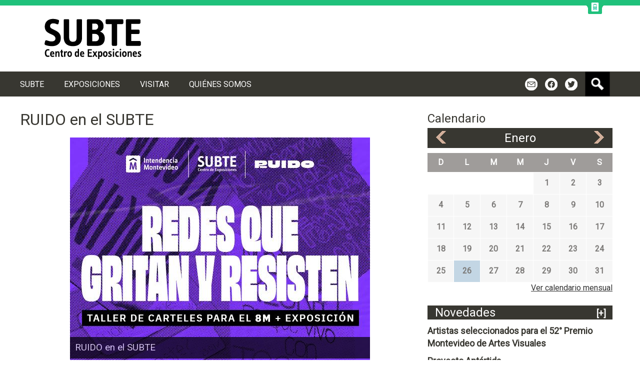

--- FILE ---
content_type: text/html; charset=utf-8
request_url: https://subte.montevideo.gub.uy/actividades/ruido-en-el-subte
body_size: 8549
content:
<!DOCTYPE html>
<!--[if IEMobile 7]><html class="iem7"  lang="es" dir="ltr"><![endif]-->
<!--[if lte IE 6]><html class="lt-ie9 lt-ie8 lt-ie7"  lang="es" dir="ltr"><![endif]-->
<!--[if (IE 7)&(!IEMobile)]><html class="lt-ie9 lt-ie8"  lang="es" dir="ltr"><![endif]-->
<!--[if IE 8]><html class="lt-ie9"  lang="es" dir="ltr"><![endif]-->
<!--[if (gte IE 9)|(gt IEMobile 7)]><!--><html  lang="es" dir="ltr" prefix="og: http://ogp.me/ns# article: http://ogp.me/ns/article# book: http://ogp.me/ns/book# profile: http://ogp.me/ns/profile# video: http://ogp.me/ns/video# product: http://ogp.me/ns/product# content: http://purl.org/rss/1.0/modules/content/ dc: http://purl.org/dc/terms/ foaf: http://xmlns.com/foaf/0.1/ rdfs: http://www.w3.org/2000/01/rdf-schema# sioc: http://rdfs.org/sioc/ns# sioct: http://rdfs.org/sioc/types# skos: http://www.w3.org/2004/02/skos/core# xsd: http://www.w3.org/2001/XMLSchema#"><!--<![endif]-->

<head>
  <meta charset="utf-8" />
<link rel="prev" href="/actividades/conversacion-con-adriana-bustos-y-liliana-angulo-cortes" />
<link rel="up" href="/actividades" />
<link rel="next" href="/actividades/seminario-poetica-de-la-tierra" />
<link rel="shortcut icon" href="https://subte.montevideo.gub.uy/sites/subte.montevideo.gub.uy/files/subte_16x16.jpg" type="image/jpeg" />
<meta name="description" content="Durante el mes de marzo y en colaboración con el colectivo *RUIDO, el SUBTE estará realizando tres talleres independientes y una exposición que reunirá carteles que formen parte de la marcha del 8M en Montevideo.“Queremos que cada cartel sea un grito que nadie pueda ignorar. Que represente el grito de cada una de nosotras que se unen en una marea cuando tejemos redes. Caminando, compartiendo, generando espacios. Con la convicción de que cada día este sistema nos encuentre menos solas.”" />
<meta name="generator" content="Drupal 7 (http://drupal.org)" />
<link rel="canonical" href="https://subte.montevideo.gub.uy/actividades/ruido-en-el-subte" />
<link rel="shortlink" href="https://subte.montevideo.gub.uy/node/1336" />
<meta property="og:site_name" content="Centro de Exposiciones Subte" />
<meta property="og:type" content="article" />
<meta property="og:url" content="https://subte.montevideo.gub.uy/actividades/ruido-en-el-subte" />
<meta property="og:title" content="RUIDO en el SUBTE" />
<meta property="og:description" content="Durante el mes de marzo y en colaboración con el colectivo *RUIDO, el SUBTE estará realizando tres talleres independientes y una exposición que reunirá carteles que formen parte de la marcha del 8M en Montevideo.“Queremos que cada cartel sea un grito que nadie pueda ignorar. Que represente el grito de cada una de nosotras que se unen en una marea cuando tejemos redes. Caminando, compartiendo, generando espacios. Con la convicción de que cada día este sistema nos encuentre menos solas.”" />
<meta property="og:updated_time" content="2022-03-02T14:14:04-03:00" />
<meta property="article:published_time" content="2022-03-02T11:03:01-03:00" />
<meta property="article:modified_time" content="2022-03-02T14:14:04-03:00" />
  <title>RUIDO en el SUBTE | Centro de Exposiciones Subte</title>

      <meta name="MobileOptimized" content="width">
    <meta name="HandheldFriendly" content="true">
    <meta name="viewport" content="width=device-width">
    <!--[if IEMobile]><meta http-equiv="cleartype" content="on"><![endif]-->

  <style>
@import url("https://subte.montevideo.gub.uy/modules/system/system.base.css?rwvks8");
</style>
<style>
@import url("https://subte.montevideo.gub.uy/sites/all/modules/contrib/simplenews/simplenews.css?rwvks8");
@import url("https://subte.montevideo.gub.uy/sites/all/modules/custom/apachesolr_im/theme/apachesolr_im.css?rwvks8");
@import url("https://subte.montevideo.gub.uy/modules/book/book.css?rwvks8");
@import url("https://subte.montevideo.gub.uy/sites/all/modules/contrib/calendar/css/calendar_multiday.css?rwvks8");
@import url("https://subte.montevideo.gub.uy/modules/comment/comment.css?rwvks8");
@import url("https://subte.montevideo.gub.uy/sites/all/modules/contrib/date/date_api/date.css?rwvks8");
@import url("https://subte.montevideo.gub.uy/sites/all/modules/contrib/date/date_popup/themes/datepicker.1.7.css?rwvks8");
@import url("https://subte.montevideo.gub.uy/sites/all/modules/contrib/date/date_repeat_field/date_repeat_field.css?rwvks8");
@import url("https://subte.montevideo.gub.uy/modules/field/theme/field.css?rwvks8");
@import url("https://subte.montevideo.gub.uy/modules/node/node.css?rwvks8");
@import url("https://subte.montevideo.gub.uy/modules/search/search.css?rwvks8");
@import url("https://subte.montevideo.gub.uy/sites/all/modules/custom/top_bar/css/top_bar.css?rwvks8");
@import url("https://subte.montevideo.gub.uy/modules/user/user.css?rwvks8");
@import url("https://subte.montevideo.gub.uy/sites/all/modules/contrib/views/css/views.css?rwvks8");
</style>
<style>
@import url("https://subte.montevideo.gub.uy/sites/all/modules/custom/apachesolr_autocomplete/apachesolr_autocomplete.css?rwvks8");
@import url("https://subte.montevideo.gub.uy/sites/all/modules/custom/apachesolr_autocomplete/jquery-autocomplete/jquery.autocomplete.css?rwvks8");
@import url("https://subte.montevideo.gub.uy/sites/all/modules/contrib/ctools/css/ctools.css?rwvks8");
@import url("https://subte.montevideo.gub.uy/sites/all/modules/contrib/panels/css/panels.css?rwvks8");
@import url("https://subte.montevideo.gub.uy/sites/all/modules/custom/cultura_skins/galleryformatter/flechagris/flechagris.css?rwvks8");
@import url("https://subte.montevideo.gub.uy/sites/all/modules/custom/galleryformatter/theme/galleryformatter.css?rwvks8");
@import url("https://subte.montevideo.gub.uy/sites/all/modules/contrib/date/date_views/css/date_views.css?rwvks8");
@import url("https://subte.montevideo.gub.uy/sites/all/modules/contrib/panels/plugins/layouts/twocol/twocol.css?rwvks8");
@import url("https://subte.montevideo.gub.uy/sites/all/modules/contrib/addtoany/addtoany.css?rwvks8");
</style>
<link type="text/css" rel="stylesheet" href="https://maxcdn.bootstrapcdn.com/bootstrap/3.3.7/css/bootstrap.min.css" media="all" />
<style>
@import url("https://subte.montevideo.gub.uy/sites/all/themes/custom/cultura/css/styles.css?rwvks8");
</style>
<style media="screen">#navigation{
        background: #383731;
      }
      a:hover,
      h2,
      h1.title,
      .skin-superpuesto .views-slideshow-controls-bottom .active{
        color:  #383731;
      }
      .boton-texto,
      .skin-superpuesto .views-slideshow-controls-bottom .active,
      .date-nav-wrapper,
      .calendar-calendar .has-events,
      #block-views-novedades-lateral-block h2{
        background: #383731;
      }
      .views-row a {
		color: #383731 !important;
      }
      </style>
  <script src="https://subte.montevideo.gub.uy/sites/all/modules/contrib/jquery_update/replace/jquery/1.8/jquery.min.js?v=1.8.3"></script>
<script src="https://subte.montevideo.gub.uy/misc/jquery-extend-3.4.0.js?v=1.8.3"></script>
<script src="https://subte.montevideo.gub.uy/misc/jquery-html-prefilter-3.5.0-backport.js?v=1.8.3"></script>
<script src="https://subte.montevideo.gub.uy/misc/jquery.once.js?v=1.2"></script>
<script src="https://subte.montevideo.gub.uy/misc/drupal.js?rwvks8"></script>
<script src="https://subte.montevideo.gub.uy/sites/all/modules/contrib/jquery_update/replace/ui/external/jquery.cookie.js?v=67fb34f6a866c40d0570"></script>
<script src="https://subte.montevideo.gub.uy/sites/all/modules/contrib/jquery_update/replace/misc/jquery.form.min.js?v=2.69"></script>
<script src="https://subte.montevideo.gub.uy/misc/ajax.js?v=7.87"></script>
<script src="https://subte.montevideo.gub.uy/sites/all/modules/contrib/jquery_update/js/jquery_update.js?v=0.0.1"></script>
<script src="https://subte.montevideo.gub.uy/sites/all/modules/custom/top_bar/js/top_bar.js?rwvks8"></script>
<script src="https://subte.montevideo.gub.uy/sites/subte.montevideo.gub.uy/files/languages/es_RhdM_DaxJEj4xa7u3IxqPDssvIwDtG0S9hBV5kafYGI.js?rwvks8"></script>
<script src="https://subte.montevideo.gub.uy/sites/all/modules/custom/apachesolr_autocomplete/apachesolr_autocomplete.js?rwvks8"></script>
<script src="https://subte.montevideo.gub.uy/sites/all/modules/custom/apachesolr_autocomplete/jquery-autocomplete/jquery.autocomplete.js?rwvks8"></script>
<script src="https://subte.montevideo.gub.uy/sites/all/modules/contrib/views/js/base.js?rwvks8"></script>
<script src="https://subte.montevideo.gub.uy/misc/progress.js?v=7.87"></script>
<script src="https://subte.montevideo.gub.uy/sites/all/modules/contrib/views/js/ajax_view.js?rwvks8"></script>
<script src="https://subte.montevideo.gub.uy/sites/all/modules/contrib/google_analytics/googleanalytics.js?rwvks8"></script>
<script src="https://www.googletagmanager.com/gtag/js?id=UA-35433441-3"></script>
<script>window.dataLayer = window.dataLayer || [];function gtag(){dataLayer.push(arguments)};gtag("js", new Date());gtag("set", "developer_id.dMDhkMT", true);gtag("config", "UA-35433441-3", {"groups":"default"});gtag("config", "G-RXPK6JNQFP", {"groups":"default"});</script>
<script>window.a2a_config=window.a2a_config||{};window.da2a={done:false,html_done:false,script_ready:false,script_load:function(){var a=document.createElement('script'),s=document.getElementsByTagName('script')[0];a.type='text/javascript';a.async=true;a.src='https://static.addtoany.com/menu/page.js';s.parentNode.insertBefore(a,s);da2a.script_load=function(){};},script_onready:function(){da2a.script_ready=true;if(da2a.html_done)da2a.init();},init:function(){for(var i=0,el,target,targets=da2a.targets,length=targets.length;i<length;i++){el=document.getElementById('da2a_'+(i+1));target=targets[i];a2a_config.linkname=target.title;a2a_config.linkurl=target.url;if(el){a2a.init('page',{target:el});el.id='';}da2a.done=true;}da2a.targets=[];}};(function ($){Drupal.behaviors.addToAny = {attach: function (context, settings) {if (context !== document && window.da2a) {if(da2a.script_ready)a2a.init_all();da2a.script_load();}}}})(jQuery);a2a_config.callbacks=a2a_config.callbacks||[];a2a_config.callbacks.push({ready:da2a.script_onready});a2a_config.overlays=a2a_config.overlays||[];a2a_config.templates=a2a_config.templates||{};var a2a_config = a2a_config || {};
a2a_config.src='https://static.addtoany.com/menu/page.js'
a2a_config.onclick = 1;
a2a_config.locale = "es-AR";
a2a_config.color_main = "EBEBEB";
a2a_config.color_border = "EBEBEB";
a2a_config.color_link_text = "333333";
a2a_config.color_link_text_hover = "333333";</script>
<script src="https://subte.montevideo.gub.uy/sites/all/themes/custom/cultura/js/script.js?rwvks8"></script>
<script>jQuery.extend(Drupal.settings, {"basePath":"\/","pathPrefix":"","setHasJsCookie":0,"ajaxPageState":{"theme":"cultura","theme_token":"N_feQjPrUipr3kvb1eEwQKvFbVmQJYJAMUd3594z38k","jquery_version":"1.8","js":{"0":1,"1":1,"sites\/all\/modules\/contrib\/jquery_update\/replace\/jquery\/1.8\/jquery.min.js":1,"misc\/jquery-extend-3.4.0.js":1,"misc\/jquery-html-prefilter-3.5.0-backport.js":1,"misc\/jquery.once.js":1,"misc\/drupal.js":1,"sites\/all\/modules\/contrib\/jquery_update\/replace\/ui\/external\/jquery.cookie.js":1,"sites\/all\/modules\/contrib\/jquery_update\/replace\/misc\/jquery.form.min.js":1,"misc\/ajax.js":1,"sites\/all\/modules\/contrib\/jquery_update\/js\/jquery_update.js":1,"sites\/all\/modules\/custom\/top_bar\/js\/top_bar.js":1,"public:\/\/languages\/es_RhdM_DaxJEj4xa7u3IxqPDssvIwDtG0S9hBV5kafYGI.js":1,"sites\/all\/modules\/custom\/apachesolr_autocomplete\/apachesolr_autocomplete.js":1,"sites\/all\/modules\/custom\/apachesolr_autocomplete\/jquery-autocomplete\/jquery.autocomplete.js":1,"sites\/all\/modules\/contrib\/views\/js\/base.js":1,"misc\/progress.js":1,"sites\/all\/modules\/contrib\/views\/js\/ajax_view.js":1,"sites\/all\/modules\/contrib\/google_analytics\/googleanalytics.js":1,"https:\/\/www.googletagmanager.com\/gtag\/js?id=UA-35433441-3":1,"2":1,"3":1,"sites\/all\/themes\/custom\/cultura\/js\/script.js":1},"css":{"modules\/system\/system.base.css":1,"modules\/system\/system.menus.css":1,"modules\/system\/system.messages.css":1,"modules\/system\/system.theme.css":1,"sites\/all\/modules\/contrib\/simplenews\/simplenews.css":1,"sites\/all\/modules\/custom\/apachesolr_im\/theme\/apachesolr_im.css":1,"modules\/book\/book.css":1,"sites\/all\/modules\/contrib\/calendar\/css\/calendar_multiday.css":1,"modules\/comment\/comment.css":1,"sites\/all\/modules\/contrib\/date\/date_api\/date.css":1,"sites\/all\/modules\/contrib\/date\/date_popup\/themes\/datepicker.1.7.css":1,"sites\/all\/modules\/contrib\/date\/date_repeat_field\/date_repeat_field.css":1,"modules\/field\/theme\/field.css":1,"modules\/node\/node.css":1,"modules\/search\/search.css":1,"sites\/all\/modules\/custom\/top_bar\/css\/top_bar.css":1,"modules\/user\/user.css":1,"sites\/all\/modules\/contrib\/views\/css\/views.css":1,"sites\/all\/modules\/custom\/apachesolr_autocomplete\/apachesolr_autocomplete.css":1,"sites\/all\/modules\/custom\/apachesolr_autocomplete\/jquery-autocomplete\/jquery.autocomplete.css":1,"sites\/all\/modules\/contrib\/ctools\/css\/ctools.css":1,"sites\/all\/modules\/contrib\/panels\/css\/panels.css":1,"sites\/all\/modules\/custom\/cultura_skins\/galleryformatter\/flechagris\/flechagris.css":1,"sites\/all\/modules\/custom\/galleryformatter\/theme\/galleryformatter.css":1,"sites\/all\/modules\/contrib\/date\/date_views\/css\/date_views.css":1,"sites\/all\/modules\/contrib\/panels\/plugins\/layouts\/twocol\/twocol.css":1,"sites\/all\/modules\/contrib\/addtoany\/addtoany.css":1,"https:\/\/maxcdn.bootstrapcdn.com\/bootstrap\/3.3.7\/css\/bootstrap.min.css":1,"sites\/all\/themes\/custom\/cultura\/system.menus.css":1,"sites\/all\/themes\/custom\/cultura\/system.messages.css":1,"sites\/all\/themes\/custom\/cultura\/system.theme.css":1,"sites\/all\/themes\/custom\/cultura\/bootstrap.css":1,"sites\/all\/themes\/custom\/cultura\/css\/styles.css":1,"0":1}},"apachesolr_autocomplete":{"path":"\/apachesolr_autocomplete"},"jcarousel":{"ajaxPath":"\/jcarousel\/ajax\/views"},"top_bar":{"imgLogoMontevideo":"https:\/\/subte.montevideo.gub.uy\/sites\/all\/modules\/custom\/top_bar\/images\/solapaIM_verde.png","clases":"margen-right-60 sin-margen-superior  top_bar_verde ","activa":1},"views":{"ajax_path":"\/views\/ajax","ajaxViews":{"views_dom_id:37e189cad483d8742cedca3aa8c6a58d":{"view_name":"calendario","view_display_id":"block_1","view_args":"2026-01","view_path":"node\/1336","view_base_path":"eventos\/mes","view_dom_id":"37e189cad483d8742cedca3aa8c6a58d","pager_element":0}}},"urlIsAjaxTrusted":{"\/views\/ajax":true,"\/actividades\/ruido-en-el-subte":true},"googleanalytics":{"account":["UA-35433441-3","G-RXPK6JNQFP"],"trackOutbound":1,"trackMailto":1,"trackDownload":1,"trackDownloadExtensions":"7z|aac|arc|arj|asf|asx|avi|bin|csv|doc(x|m)?|dot(x|m)?|exe|flv|gif|gz|gzip|hqx|jar|jpe?g|js|mp(2|3|4|e?g)|mov(ie)?|msi|msp|pdf|phps|png|ppt(x|m)?|pot(x|m)?|pps(x|m)?|ppam|sld(x|m)?|thmx|qtm?|ra(m|r)?|sea|sit|tar|tgz|torrent|txt|wav|wma|wmv|wpd|xls(x|m|b)?|xlt(x|m)|xlam|xml|z|zip"}});</script>
      <!--[if lt IE 9]>
    <script src="/sites/all/themes/contrib/zen/js/html5-respond.js"></script>
    <![endif]-->
  </head>
<body class="html not-front not-logged-in one-sidebar sidebar-second page-node page-node- page-node-1336 node-type-article section-actividades" >
  <div id="fb-root"></div>
        <p id="skip-link">
      <a href="#main-menu" class="element-invisible element-focusable">Jump to navigation</a>
    </p>
      
<div id="page">

  <header class="header" id="header" role="banner">

          <a href="/" title="Inicio" rel="home" class="header__logo" id="logo"><img src="https://subte.montevideo.gub.uy/sites/subte.montevideo.gub.uy/files/subte_92x292px.png" alt="Inicio" class="header__logo-image" /></a>
    
    
    
    
  </header>

  <div id="main">
          <div class="content-not-front">
        <div id="content" class="column col-md-8 col-sm-12" role="main">
      <nav class="breadcrumb" role="navigation"><h2 class="element-invisible">Se encuentra usted aquí</h2><ol><li><a href="/">Inicio</a> › </li><li><a href="/actividades">Actividades</a></li></ol></nav>      <a id="main-content"></a>
                    <h1 class="page__title title" id="page-title">RUIDO en el SUBTE </h1>
                                          


<div  about="/actividades/ruido-en-el-subte" typeof="sioc:Item foaf:Document" class="ds-1col node node-article view-mode-full  clearfix">

  
  <div class="galleryformatter galleryview galleryformatter-flechagris">
  <div class="gallery-slides" style="width: 600px; height: 450px;">
    <div class="gallery-frame">
      <ul>
              <li class="gallery-slide" id="slide-0-field_img_galeria-1336">
          <a href="https://subte.montevideo.gub.uy/sites/subte.montevideo.gub.uy/files/articulos/imagenes/banner_600x450.jpg" title="RUIDO en el SUBTE " class=""><img typeof="foaf:Image" src="https://subte.montevideo.gub.uy/sites/subte.montevideo.gub.uy/files/styles/galeria_normal/public/articulos/imagenes/banner_600x450.jpg?itok=aXsArkct" width="600" height="450" alt="" title="RUIDO en el SUBTE " /></a>                      <div class="panel-overlay">
              <div class="overlay-inner">
                                <h3>RUIDO en el SUBTE </h3>              </div>
            </div>
                  </li>
            </ul>
    </div>
  </div>
  </div>
<p class="texto-resaltado field field-name-field-resumen field-type-text-long field-label-hidden" >Taller de carteles para el 8M - Viernes 4, sábado 5 y martes 8 de marzo </p><div class="field field-name-body field-type-text-with-summary field-label-hidden"><div class="field-items"><div class="field-item even" property="content:encoded"><p>Durante el mes de marzo y en colaboración con el colectivo *RUIDO, el SUBTE estará realizando tres talleres independientes y una exposición que reunirá carteles que formen parte de la marcha del 8M en Montevideo.</p><p>“Queremos que cada cartel sea un grito que nadie pueda ignorar. Que represente el grito de cada una de nosotras que se unen en una marea cuando tejemos redes. Caminando, compartiendo, generando espacios. Con la convicción de que cada día este sistema nos encuentre menos solas.”</p><p>Los talleres se realizarán con el objetivo de crear instancias para colectivizar conocimientos y herramientas que potencien los mensajes que circularán en soportes gráficos el martes 8 de marzo.</p><p>Elegí la fecha que te quede mejor:</p><p>- Viernes 4 de marzo, 19 a 21h<br />- Sábado 5 de marzo, 16h a 18h<br />- Martes 8 de marzo, previo a la marcha, 15h a 17h</p><p>Luego del 8M se realizará una exposición de carteles con los generados en el taller y los que se recolecten al final de la marcha. El punto de recolección será comunicado a través de las redes sociales del colectivo RUIDO y del SUBTE.</p><p>Los talleres son sin costo y no requieren inscripción.</p><p>Invitamos a mujeres y disidencias a formar parte de los encuentros.</p><p>*RUIDO es un colectivo de mujeres diseñadoras con una perspectiva feminista que se propone crear espacios de problematización y reflexión mediante el uso del activismo gráfico como una de sus herramientas.</p><p> </p></div></div></div><div class="field field-name-boton-compartir field-type-ds field-label-hidden"><div class="field-items"><div class="field-item even"><span class="a2a_kit a2a_kit_size_32 a2a_target addtoany_list" id="da2a_1">
      
      <a class="a2a_dd addtoany_share_save" href="https://www.addtoany.com/share#url=https%3A%2F%2Fsubte.montevideo.gub.uy%2Factividades%2Fruido-en-el-subte&amp;title=RUIDO%20en%20el%20SUBTE%20"> Compartir</a>
      
    </span>
    <script type="text/javascript">
<!--//--><![CDATA[//><!--
if(window.da2a)da2a.script_load();
//--><!]]>
</script></div></div></div></div>

          </div>



    
          <aside class="sidebars col-md-4 col-sm-12">
          <section class="region region-sidebar-second column sidebar">
    <div id="block-views-calendario-block-1" class="block block-views first odd">

        <h2 class="block__title block-title">Calendario</h2>
    
  <div class="view view-calendario view-id-calendario view-display-id-block_1 view-dom-id-37e189cad483d8742cedca3aa8c6a58d">
            <div class="view-header">
      <div class="date-nav-wrapper clearfix">
  <div class="date-nav item-list">
    <div class="date-heading">
      <h3><a href="https://subte.montevideo.gub.uy/eventos/mes/2026-01" title="View full page month">Enero</a></h3>
    </div>
    <ul class="pager">
          <li class="date-prev">
        <a href="https://subte.montevideo.gub.uy/actividades/ruido-en-el-subte?mini=2025-12" title="Ir al mes anterior" rel="nofollow">&laquo;</a>      </li>
              <li class="date-next">
        <a href="https://subte.montevideo.gub.uy/actividades/ruido-en-el-subte?mini=2026-02" title="Ir al mes siguiente" rel="nofollow">&raquo;</a>      </li>
        </ul>
  </div>
</div>
    </div>
  
  
  
      <div class="view-content">
      <div class="calendar-calendar"><div class="month-view">
 
<table class="mini">
  <thead>
    <tr>
              <th class="days sun">
          D        </th>
              <th class="days mon">
          L        </th>
              <th class="days tue">
          M        </th>
              <th class="days wed">
          M        </th>
              <th class="days thu">
          J        </th>
              <th class="days fri">
          V        </th>
              <th class="days sat">
          S        </th>
          </tr>
  </thead>
  <tbody>
          <tr>
                  <td id="calendario-2025-12-28" class="sun mini empty">
            <div class="calendar-empty">&nbsp;</div>
          </td>
                  <td id="calendario-2025-12-29" class="mon mini empty">
            <div class="calendar-empty">&nbsp;</div>
          </td>
                  <td id="calendario-2025-12-30" class="tue mini empty">
            <div class="calendar-empty">&nbsp;</div>
          </td>
                  <td id="calendario-2025-12-31" class="wed mini empty">
            <div class="calendar-empty">&nbsp;</div>
          </td>
                  <td id="calendario-2026-01-01" class="thu mini past has-no-events">
            <div class="month mini-day-off"> 1 </div><div class="calendar-empty">&nbsp;</div>
          </td>
                  <td id="calendario-2026-01-02" class="fri mini past has-no-events">
            <div class="month mini-day-off"> 2 </div><div class="calendar-empty">&nbsp;</div>
          </td>
                  <td id="calendario-2026-01-03" class="sat mini past has-no-events">
            <div class="month mini-day-off"> 3 </div><div class="calendar-empty">&nbsp;</div>
          </td>
              </tr>
          <tr>
                  <td id="calendario-2026-01-04" class="sun mini past has-no-events">
            <div class="month mini-day-off"> 4 </div><div class="calendar-empty">&nbsp;</div>
          </td>
                  <td id="calendario-2026-01-05" class="mon mini past has-no-events">
            <div class="month mini-day-off"> 5 </div><div class="calendar-empty">&nbsp;</div>
          </td>
                  <td id="calendario-2026-01-06" class="tue mini past has-no-events">
            <div class="month mini-day-off"> 6 </div><div class="calendar-empty">&nbsp;</div>
          </td>
                  <td id="calendario-2026-01-07" class="wed mini past has-no-events">
            <div class="month mini-day-off"> 7 </div><div class="calendar-empty">&nbsp;</div>
          </td>
                  <td id="calendario-2026-01-08" class="thu mini past has-no-events">
            <div class="month mini-day-off"> 8 </div><div class="calendar-empty">&nbsp;</div>
          </td>
                  <td id="calendario-2026-01-09" class="fri mini past has-no-events">
            <div class="month mini-day-off"> 9 </div><div class="calendar-empty">&nbsp;</div>
          </td>
                  <td id="calendario-2026-01-10" class="sat mini past has-no-events">
            <div class="month mini-day-off"> 10 </div><div class="calendar-empty">&nbsp;</div>
          </td>
              </tr>
          <tr>
                  <td id="calendario-2026-01-11" class="sun mini past has-no-events">
            <div class="month mini-day-off"> 11 </div><div class="calendar-empty">&nbsp;</div>
          </td>
                  <td id="calendario-2026-01-12" class="mon mini past has-no-events">
            <div class="month mini-day-off"> 12 </div><div class="calendar-empty">&nbsp;</div>
          </td>
                  <td id="calendario-2026-01-13" class="tue mini past has-no-events">
            <div class="month mini-day-off"> 13 </div><div class="calendar-empty">&nbsp;</div>
          </td>
                  <td id="calendario-2026-01-14" class="wed mini past has-no-events">
            <div class="month mini-day-off"> 14 </div><div class="calendar-empty">&nbsp;</div>
          </td>
                  <td id="calendario-2026-01-15" class="thu mini past has-no-events">
            <div class="month mini-day-off"> 15 </div><div class="calendar-empty">&nbsp;</div>
          </td>
                  <td id="calendario-2026-01-16" class="fri mini past has-no-events">
            <div class="month mini-day-off"> 16 </div><div class="calendar-empty">&nbsp;</div>
          </td>
                  <td id="calendario-2026-01-17" class="sat mini past has-no-events">
            <div class="month mini-day-off"> 17 </div><div class="calendar-empty">&nbsp;</div>
          </td>
              </tr>
          <tr>
                  <td id="calendario-2026-01-18" class="sun mini past has-no-events">
            <div class="month mini-day-off"> 18 </div><div class="calendar-empty">&nbsp;</div>
          </td>
                  <td id="calendario-2026-01-19" class="mon mini past has-no-events">
            <div class="month mini-day-off"> 19 </div><div class="calendar-empty">&nbsp;</div>
          </td>
                  <td id="calendario-2026-01-20" class="tue mini past has-no-events">
            <div class="month mini-day-off"> 20 </div><div class="calendar-empty">&nbsp;</div>
          </td>
                  <td id="calendario-2026-01-21" class="wed mini past has-no-events">
            <div class="month mini-day-off"> 21 </div><div class="calendar-empty">&nbsp;</div>
          </td>
                  <td id="calendario-2026-01-22" class="thu mini past has-no-events">
            <div class="month mini-day-off"> 22 </div><div class="calendar-empty">&nbsp;</div>
          </td>
                  <td id="calendario-2026-01-23" class="fri mini past has-no-events">
            <div class="month mini-day-off"> 23 </div><div class="calendar-empty">&nbsp;</div>
          </td>
                  <td id="calendario-2026-01-24" class="sat mini past has-no-events">
            <div class="month mini-day-off"> 24 </div><div class="calendar-empty">&nbsp;</div>
          </td>
              </tr>
          <tr>
                  <td id="calendario-2026-01-25" class="sun mini past has-no-events">
            <div class="month mini-day-off"> 25 </div><div class="calendar-empty">&nbsp;</div>
          </td>
                  <td id="calendario-2026-01-26" class="mon mini today has-no-events">
            <div class="month mini-day-off"> 26 </div><div class="calendar-empty">&nbsp;</div>
          </td>
                  <td id="calendario-2026-01-27" class="tue mini future has-no-events">
            <div class="month mini-day-off"> 27 </div><div class="calendar-empty">&nbsp;</div>
          </td>
                  <td id="calendario-2026-01-28" class="wed mini future has-no-events">
            <div class="month mini-day-off"> 28 </div><div class="calendar-empty">&nbsp;</div>
          </td>
                  <td id="calendario-2026-01-29" class="thu mini future has-no-events">
            <div class="month mini-day-off"> 29 </div><div class="calendar-empty">&nbsp;</div>
          </td>
                  <td id="calendario-2026-01-30" class="fri mini future has-no-events">
            <div class="month mini-day-off"> 30 </div><div class="calendar-empty">&nbsp;</div>
          </td>
                  <td id="calendario-2026-01-31" class="sat mini future has-no-events">
            <div class="month mini-day-off"> 31 </div><div class="calendar-empty">&nbsp;</div>
          </td>
              </tr>
      </tbody>
</table>
</div></div>    </div>
  
  
  
  
      <div class="view-footer">
      <div class="more-link"><a href="/eventos/mes/2026-01">Ver calendario mensual</a></div>
    </div>
  
  
</div>
</div>
<div id="block-views-novedades-lateral-block" class="block block-views last even">

        <h2 class="block__title block-title">Novedades<span><a href="/">[+]</a></span></h2>
    
  <div class="view view-novedades-lateral view-id-novedades_lateral view-display-id-block view-dom-id-b9f80acb3156496dfe89fbfe3fc329ed">
        
  
  
      <div class="view-content">
        <div class="views-row views-row-1 views-row-odd views-row-first">
      
  <div class="views-field views-field-title">        <span class="field-content"><a href="/exposiciones/artistas-seleccionados-para-el-52deg-premio-montevideo-de-artes-visuales">Artistas seleccionados para el 52° Premio Montevideo de Artes Visuales</a></span>  </div>  </div>
  <div class="views-row views-row-2 views-row-even">
      
  <div class="views-field views-field-title">        <span class="field-content"><a href="/exposiciones/actuales/proyecto-antartida">Proyecto Antártida</a></span>  </div>  </div>
  <div class="views-row views-row-3 views-row-odd">
      
  <div class="views-field views-field-title">        <span class="field-content"><a href="/taller-exposicion-efimera-protocolo-incierto-masa-activaciones-2025">Taller + Exposición efímera Protocolo incierto.  MASA ACTIVACIONES 2025</a></span>  </div>  </div>
  <div class="views-row views-row-4 views-row-even">
      
  <div class="views-field views-field-title">        <span class="field-content"><a href="/exposiciones/52-premio-montevideo-de-artes-visuales">52 Premio Montevideo de Artes Visuales</a></span>  </div>  </div>
  <div class="views-row views-row-5 views-row-odd">
      
  <div class="views-field views-field-title">        <span class="field-content"><a href="/exposiciones/actuales/monte-video-digital">Monte Video Digital</a></span>  </div>  </div>
  <div class="views-row views-row-6 views-row-even views-row-last">
      
  <div class="views-field views-field-title">        <span class="field-content"><a href="/exposiciones/pasadas/memorias-de-la-tierra">Memorias de la Tierra</a></span>  </div>  </div>
    </div>
  
  
  
  
  
  
</div>
</div>
  </section>
      </aside>
        </div><!-- end content not front -->
    <div id="navigation">
    <img class="toggle-menu" src="/sites/all/themes/custom/cultura/images/icn-menu.png"/>
    <div class="navigation-wraper">
          <nav id="main-menu" role="navigation" tabindex="-1">
        <h2 class="element-invisible">Menú principal</h2><ul class="links inline clearfix"><li class="menu-407 first"><a href="/">SUBTE</a></li>
<li class="menu-964"><a href="/exposiciones">EXPOSICIONES</a></li>
<li class="menu-927"><a href="/visitar">VISITAR</a></li>
<li class="menu-928 last"><a href="/quienes-somos">QUIÉNES SOMOS</a></li>
</ul>      </nav>
    
      <div class="region region-navigation">
    <div id="block-apachesolr-panels-search-form" class="block block-apachesolr-panels first odd">

      
  <form action="/actividades/ruido-en-el-subte" method="post" id="apachesolr-panels-search-block" accept-charset="UTF-8"><div><div class="form-item form-type-textfield form-item-apachesolr-panels-search-form">
  <label class="element-invisible" for="edit-apachesolr-panels-search-form">Buscar </label>
 <input title="Escriba lo que quiere buscar." type="text" id="edit-apachesolr-panels-search-form" name="apachesolr_panels_search_form" value="" size="15" maxlength="128" class="form-text" />
</div>
<input type="hidden" name="form_build_id" value="form-znWeyCc4T83gz9eRUomcukXnucVqsAKIwzuSemGOoS4" />
<input type="hidden" name="form_id" value="apachesolr_panels_search_block" />
<div class="form-actions form-wrapper" id="edit-actions"><input type="submit" id="edit-submit" name="op" value="Buscar" class="form-submit" /></div></div></form>
</div>
<div id="block-social-blocks-compartir-iconos" class="block block-social-blocks last even">

        <h2 class="block__title block-title">Iconos de compartir</h2>
    
  
<ul class="iconos">
  <li class="mail"><a href="https://subte.montevideo.gub.uy/formularios/contacto">m</a></li>
 
    <li class="fb"><a href="https://facebook.com/SUBTEmontevideo/" target="_blank">f</a></li>
     
    <li class="tw"><a href="https://twitter.com/CE_Subte" target="_blank">t</a></li>
   
    
</ul>

</div>
  </div>
    </div>
  </div>
  </div>

    <footer id="footer" class="region region-footer">
    <div id="block-panels-mini-pie-de-pagina" class="block block-panels-mini first last odd">

      
  <div class="panel-display panel-2col clearfix" id="mini-panel-pie_de_pagina">
  <div class="panel-panel panel-col-first">
    <div class="inside"><div class="panel-pane pane-custom pane-1"  >
  
      
  
  <p><img height="42" width="106" class="media-element file-default" data-delta="1" typeof="foaf:Image" src="https://subte.montevideo.gub.uy/sites/subte.montevideo.gub.uy/files/subte.png" alt="" /></p>
<div>Centro de Exposiciones SUBTE</div>
<div>Montevideo </div>
<div>Plaza Juan Pedro Fabini s/n esq. Julio Herrera y Obes</div>
<div>+598 2908 7643</div>
<div>
<div>De <span class="Object" id="OBJ_PREFIX_DWT3401_com_zimbra_date" role="link"><span class="Object" id="OBJ_PREFIX_DWT3404_com_zimbra_date" role="link">lunes</span></span> a <span class="Object" id="OBJ_PREFIX_DWT3402_com_zimbra_date" role="link">sá</span>bados de 12 a 19 h.</div>
<div>Feriados: cerrado.</div>
</div>
<div><a href="mailto:subte@imm.gub.uy">subte@imm.gub.uy</a></div>
<div> </div>
<p><a class="boton-texto" href="/formularios/contacto">Contacto</a></p>

  
  </div>
</div>
  </div>

  <div class="panel-panel panel-col-last">
    <div class="inside"><div class="panel-pane pane-custom pane-2 al-derecha"  >
  
      
  
  <p><img alt="" src="/sites/subte.montevideo.gub.uy/files/imagenes/bloques/isologotipo_im_apaisado_rgb_blanco-02_3.png" style="width: 101px; height: 35px;" /></p>
<p><strong>Departamento de Cultura</strong><br />Edificio Sede | Av. 18 de Julio 1360, piso 3<br />Teléfono: [598 2] 1950 2905<br />Contacto: <a href="mailto:comunicacion.cultura@imm.gub.uy">comunicacion.cultura@imm.gub.uy</a><br />Montevideo - Uruguay | CP 11200</p>

  
  </div>
</div>
  </div>
</div>

</div>
  </footer>

</div>

  <script>da2a.targets=[
{title:"RUIDO en el SUBTE ",url:"https:\/\/subte.montevideo.gub.uy\/actividades\/ruido-en-el-subte"}];
da2a.html_done=true;if(da2a.script_ready&&!da2a.done)da2a.init();da2a.script_load();</script>
<script>
      (function(d, s, id) {
      var js, fjs = d.getElementsByTagName(s)[0];
      if (d.getElementById(id)) return;
      js = d.createElement(s); js.id = id;
      js.src = "//connect.facebook.net/es_LA/sdk.js#xfbml=1&version=v2.10&appId=";
      fjs.parentNode.insertBefore(js, fjs);
    }(document, "script", "facebook-jssdk"));</script>
</body>
</html>


--- FILE ---
content_type: text/css
request_url: https://subte.montevideo.gub.uy/sites/all/themes/custom/cultura/css/page-backgrounds.css
body_size: 12214
content:
.views-exposed-form,form.tl-form{width:330px}.views-exposed-form .form-item select.form-select,.views-exposed-form .form-item input.form-text,form.tl-form .form-item select.form-select,form.tl-form .form-item input.form-text{border-radius:5px;border:none;height:36px;padding:5px 10px;width:330px;background-color:#fbd9c9}.views-exposed-form .form-item select.form-select,form.tl-form .form-item select.form-select{padding-top:10px}.views-exposed-form .form-item select.form-select option,form.tl-form .form-item select.form-select option{height:26px;line-height:26px}.views-exposed-form .form-item input.form-text,form.tl-form .form-item input.form-text{width:310px;height:25px;padding:5px 10px}.views-exposed-form #edit-edit-actions,form.tl-form #edit-edit-actions{width:330px}.views-exposed-form .form-item input.error,.views-exposed-form .form-item textarea.error,.views-exposed-form .form-item select.error,form.tl-form .form-item input.error,form.tl-form .form-item textarea.error,form.tl-form .form-item select.error{background-color:lightcoral}.views-exposed-form div.password-strength,form.tl-form div.password-strength{display:none}.messages h2{margin-top:0}.block-tl-beneficiarios form.tl-form{width:270px}.block-tl-beneficiarios form.tl-form select.form-select{width:270px}.block-tl-beneficiarios form.tl-form input.form-text{width:250px}.block-tl-beneficiarios form.tl-form #edit-edit-actions{width:inherit}.views-exposed-form label{line-height:3em}.views-exposed-form .views-exposed-widget{clear:both}.views-exposed-form input.form-submit{border:none;float:right;margin:1em 0;padding:2px 10px;background-color:inherit;color:#fff}.views-exposed-form .form-item select.form-select{width:100%;padding-top:10px}.views-exposed-form .form-item select.form-select option{height:26px;line-height:26px}div.opciones-pin{position:absolute;float:left;right:20px}#edit-submit{margin-bottom:20px}.form-item-captcha-response .description{display:none}.datos-personales .nombre{font-weight:bold;font-size:1.3em}table.tl caption{text-align:left;font-weight:bold;color:#fff;padding:5px}table.tl td,table.tl th{padding:5px;border:1px solid #C6C7C8}table.tl thead tr th{background-color:#D9DADB;font-size:0.85em;font-weight:bold;color:#333;min-width:75px}table.tl tbody tr td{background-color:#fff;color:#333}table.lista-saldos,table.lista-consumos{min-width:100%}table.lista-saldos caption{background-color:#2DA549}table.lista-saldos span{display:block;text-align:center}table.lista-consumos caption{background-color:#1966ab}#block-menu-menu-tarjeta-libre{background-color:#fbd9c9;border-radius:5px;float:right;margin-left:40px;max-width:200px;width:200px;padding:15px}#block-menu-menu-tarjeta-libre h2.block-title{margin-top:0;margin-bottom:10px}#block-menu-menu-tarjeta-libre ul.menu{margin:0;padding:0 0 0 15px}#block-menu-menu-tarjeta-libre ul.menu li.leaf{list-style-type:disc}.page-eventos .view-calendario .views-row .node-teaser{margin-bottom:60px}.view-grouping-header{color:#333333;font-weight:bold;margin:1em 0}.view-calendario h3{font-size:1em;line-height:1.42857em;margin-bottom:3px;margin-top:11px}.view-calendario .views-field-body{font-size:0.85714em;line-height:1.66667em;margin-bottom:0.83333em;margin-top:0}.page-eventos .pane-tipos-espectaculo,.page-eventos .views-row .node-teaser{margin-bottom:60px}.page-eventos-mes .view-header{overflow:hidden}.page-eventos-mes .view-header .mes-ant{float:left}.page-eventos-mes .view-header .mes-prox{float:right}.field-name-funciones-evento{margin-bottom:30px}.field-name-field-tipo-espectaculo .label-inline{display:inline;font-weight:bold;margin-right:5px}#block-views-exp-calendario-page-3,#block-views-exp-calendario-page-1{margin-bottom:0}#block-views-exp-calendario-page-3 .views-exposed-form,#block-views-exp-calendario-page-1 .views-exposed-form{width:100%}.form-radios .form-item-field-tipo-espectaculo-tid{float:left}.form-radios .form-item-field-tipo-espectaculo-tid .bef-select-as-radios{display:none}.form-radios .form-item-tipo-espectaculo{float:left}.form-radios .form-item-tipo-espectaculo .bef-select-as-radios{display:none}.view-calendario .form-item-field-tipo-espectaculo-tid label.option,.view-calendario .form-item-tipo-espectaculo label.option{background-color:#d4ccc7;color:#7c7d82;border-top-left-radius:10px;border-top-right-radius:10px;display:block;line-height:27px;cursor:pointer;font-size:11px;font-weight:normal;padding:5px 8px;text-transform:uppercase;margin-bottom:0}.view-calendario .form-item-field-tipo-espectaculo-tid input[checked="checked"] ~ label.option,.view-calendario .form-item-tipo-espectaculo input[checked="checked"] ~ label.option{background-color:#7c7d82;color:#fff}#views-exposed-form-calendario-page-3 .views-exposed-widget,#views-exposed-form-calendario-page-1 .views-exposed-widget{width:600px;padding:0}#views-exposed-form-calendario-page-3 .views-submit-button,#views-exposed-form-calendario-page-1 .views-submit-button{display:none}#views-exposed-form-calendario-page-3 .views-exposed-widgets,#views-exposed-form-calendario-page-1 .views-exposed-widgets{margin-bottom:0}.view-calendario.view-display-id-page_3 .date-nav-wrapper .date-nav .pager .date-prev,.view-calendario.view-display-id-page_1 .date-nav-wrapper .date-nav .pager .date-prev{top:2px}.view-calendario.view-display-id-page_3 .date-nav-wrapper .date-nav .pager .date-prev a,.view-calendario.view-display-id-page_1 .date-nav-wrapper .date-nav .pager .date-prev a{position:absolute;color:transparent;font-size:2px;padding:15px 5px}.view-calendario.view-display-id-page_3 .date-nav-wrapper .date-nav .pager .date-next,.view-calendario.view-display-id-page_1 .date-nav-wrapper .date-nav .pager .date-next{top:2px;margin-right:35px}.view-calendario.view-display-id-page_3 .date-nav-wrapper .date-nav .pager .date-next a,.view-calendario.view-display-id-page_3 .date-nav-wrapper .date-nav .pager .date-next a:active,.view-calendario.view-display-id-page_1 .date-nav-wrapper .date-nav .pager .date-next a,.view-calendario.view-display-id-page_1 .date-nav-wrapper .date-nav .pager .date-next a:active{font-size:2px;position:absolute;color:transparent;padding:15px 5px}.view-calendario.view-display-id-page_3 h3,.view-calendario.view-display-id-page_1 h3{background-color:#7c7d82;color:#fff;font-size:1.2em;margin-top:0px;margin-right:6px;padding:10px}.view-calendario.view-display-id-page_3 .views-row,.view-calendario.view-display-id-page_1 .views-row{margin-bottom:11px}.view-calendario.view-display-id-page_3 .date-nav-wrapper .date-nav .date-heading h3,.view-calendario.view-display-id-page_1 .date-nav-wrapper .date-nav .date-heading h3{height:40px;background-color:inherit;padding-top:10px}.field-name-bloque-comentarios,.field-name-formulario-comentarios{color:#7c7d82}.field-name-bloque-comentarios h2,.field-name-formulario-comentarios h2{text-transform:uppercase}.field-name-bloque-comentarios h2 .cant-comentarios,.field-name-formulario-comentarios h2 .cant-comentarios{background-color:inherit;border-right:1px solid #fff;color:#fff}.field-name-bloque-comentarios .comment .created,.page-comment-edit #content .comment .created,.page-comment-reply #content .comment .created{font-size:0.75em;position:absolute;right:0;top:0}.field-name-bloque-comentarios .comment .author .username,.page-comment-edit #content .comment .author .username,.page-comment-reply #content .comment .author .username{font-size:1.063em;font-weight:bold;text-decoration:none;color:#7c7d82}.field-name-bloque-comentarios .comment .number,.page-comment-edit #content .comment .number,.page-comment-reply #content .comment .number{font-size:1.375em;font-weight:bold;height:100%;padding-top:15px;position:absolute;right:0;text-align:center;top:0;width:45px;background-color:#d4ccc7}.field-name-bloque-comentarios .comment .comment-area,.page-comment-edit #content .comment .comment-area,.page-comment-reply #content .comment .comment-area{margin-bottom:5px;overflow:hidden;position:relative}.field-name-bloque-comentarios .comment .field-name-comment-body,.page-comment-edit #content .comment .field-name-comment-body,.page-comment-reply #content .comment .field-name-comment-body{background-color:#e5e0dd}.field-name-bloque-comentarios .comment .field-items,.page-comment-edit #content .comment .field-items,.page-comment-reply #content .comment .field-items{padding-right:45px}.field-name-bloque-comentarios .comment.resaltado{color:#fff}.field-name-bloque-comentarios .comment.resaltado .field-name-comment-body{background-color:#e96d4d}.field-name-bloque-comentarios .comment.resaltado .number{background-color:#e6543a}.field-name-bloque-comentarios .comment .links,.page-comment-edit #content .comment .links,.page-comment-reply #content .comment .links{float:right;height:1.188em;line-height:1.188em;margin:5px 0 0;width:auto}.field-name-bloque-comentarios .comment .links li a,.page-comment-edit #content .comment .links li a,.page-comment-reply #content .comment .links li a{font-size:0.75em;line-height:1.583em;text-transform:capitalize;color:#7c7d82}.field-name-bloque-comentarios .comment .comment-votes,.page-comment-edit #content .comment .comment-votes,.page-comment-reply #content .comment .comment-votes{float:right;margin:5px 10px 0}.field-name-bloque-comentarios .comment .comment-votes .rate-widget-im_thumbs,.page-comment-edit #content .comment .comment-votes .rate-widget-im_thumbs,.page-comment-reply #content .comment .comment-votes .rate-widget-im_thumbs{float:none;height:19px}.field-name-bloque-comentarios .comment .comment-votes .rate-widget-im_thumbs .vote,.page-comment-edit #content .comment .comment-votes .rate-widget-im_thumbs .vote,.page-comment-reply #content .comment .comment-votes .rate-widget-im_thumbs .vote{color:#7c7d82;font-size:0.75em;font-weight:normal;line-height:0.75em;vertical-align:middle}.field-name-bloque-comentarios .comment .comment-votes .rate-widget-im_thumbs .vote.count,.page-comment-edit #content .comment .comment-votes .rate-widget-im_thumbs .vote.count,.page-comment-reply #content .comment .comment-votes .rate-widget-im_thumbs .vote.count{display:none}.field-name-bloque-comentarios .comment .comment-votes .rate-widget-im_thumbs .rate-im-thumbs-up-down-btn-up,.page-comment-edit #content .comment .comment-votes .rate-widget-im_thumbs .rate-im-thumbs-up-down-btn-up,.page-comment-reply #content .comment .comment-votes .rate-widget-im_thumbs .rate-im-thumbs-up-down-btn-up{background:url("../images/thumbs.png") no-repeat scroll 0 0px rgba(0,0,0,0);margin:0 5px;width:19px}.field-name-bloque-comentarios .comment .comment-votes .rate-widget-im_thumbs .rate-im-thumbs-up-down-btn-down,.page-comment-edit #content .comment .comment-votes .rate-widget-im_thumbs .rate-im-thumbs-up-down-btn-down,.page-comment-reply #content .comment .comment-votes .rate-widget-im_thumbs .rate-im-thumbs-up-down-btn-down{background:url("../images/thumbs.png") no-repeat scroll 0 -38px rgba(0,0,0,0);margin:0 5px;width:19px}.field-name-bloque-comentarios .comment .comment-votes .rate-widget-im_thumbs .rate-info,.page-comment-edit #content .comment .comment-votes .rate-widget-im_thumbs .rate-info,.page-comment-reply #content .comment .comment-votes .rate-widget-im_thumbs .rate-info{display:none}form.comment-form{padding-bottom:60px;padding-top:55px;position:relative;width:350px}form.comment-form .form-item{margin:15px 0}form.comment-form .form-item .description{width:400px;top:0px;position:absolute}form.comment-form textarea{width:350px;height:auto;max-width:350px;min-width:350px;min-height:220px}form.comment-form textarea,form.comment-form input[type="text"]{border:2px solid #cacdd1;background-color:#cacdd1;padding:6px;width:334px;font-size:0.875em;line-height:1.357em;height:1.357em}form.comment-form label{margin-bottom:5px}form.comment-form label .form-required{color:#7c7d82}form.comment-form .grippie{display:none}form.comment-form .form-actions{margin-top:10px}.captcha{margin:40px 0px 0px;padding:0px;border-width:0px}.captcha .fieldset-legend,.captcha .fieldset-wrapper .form-item .description{display:none}.captcha .fieldset-wrapper .form-item{margin:15px 0px 15px}.captcha .fieldset-wrapper .form-item-captcha-response label{white-space:nowrap}.captcha .fieldset-description{margin-bottom:15px}


--- FILE ---
content_type: application/javascript
request_url: https://subte.montevideo.gub.uy/sites/subte.montevideo.gub.uy/files/languages/es_RhdM_DaxJEj4xa7u3IxqPDssvIwDtG0S9hBV5kafYGI.js?rwvks8
body_size: 9160
content:
Drupal.locale = { 'pluralFormula': function ($n) { return Number(($n!=1)); }, 'strings': {"":{"Next page":"Siguiente p\u00e1gina","Restricted to certain pages":"Restringido a algunas p\u00e1ginas","Previous page":"P\u00e1gina anterior","The block cannot be placed in this region.":"El bloque no se puede colocar en esta regi\u00f3n.","Please select a file.":"Seleccione un documento, por favor.","You are not allowed to operate on more than %num files.":"No tiene permiso para actuar sobre m\u00e1s de %num documentos.","Edit":"Editar","Remove group":"Eliminar grupo","%filename is not an image.":"%filename no es una imagen.","Revert to default":"Volver al valor inicial","all":"todo","Downloads":"Descargas","Available tokens":"Comodines disponibles","Insert this token into your form":"Inserte este comod\u00edn en su formulario","Apply (this display)":"Aplicar (esta presentaci\u00f3n)","Select":"Seleccionar","Automatic alias":"Alias autom\u00e1tico","Re-order rows by numerical weight instead of dragging.":"Reordenar las filas por peso num\u00e9rico en lugar de arrastrar.","Show row weights":"Mostrar pesos de la fila","Hide row weights":"Ocultar pesos de la fila","Sunday":"Domingo","Monday":"Lunes","Tuesday":"Martes","Wednesday":"Mi\u00e9rcoles","Thursday":"Jueves","Friday":"Viernes","Saturday":"S\u00e1bado","Add":"Agregar","Show":"Mostrar","Disabled":"Desactivado","Upload":"Subir al servidor","Done":"Hecho","All":"Todo(s)","Mon":"Lun","Tue":"Mar","Wed":"Mi\u00e9","Thu":"Jue","Fri":"Vie","Sat":"S\u00e1b","Sun":"Dom","January":"Enero","February":"Febrero","March":"Marzo","April":"Abril","May":"Mayo","June":"Junio","The selected file %filename cannot be uploaded. Only files with the following extensions are allowed: %extensions.":"El archivo seleccionado %filename no puede ser subido. Solo se permiten archivos con las siguientes extensiones: %extensions.","Only files with the following extensions are allowed: %files-allowed.":"S\u00f3lo se permiten archivos con las siguientes extensiones: %files-allowed.","none":"ninguno","Configure":"Configurar","Apply (all displays)":"Aplicar (todas las presentaciones)","Select all rows in this table":"Seleccionar todas las filas de esta tabla","Deselect all rows in this table":"Quitar la selecci\u00f3n a todas las filas de esta tabla","Today":"Hoy","Jan":"Ene","Feb":"Feb","Mar":"Mar","Apr":"Abr","Jun":"Jun","Jul":"Jul","Aug":"Ago","Sep":"Sep","Oct":"Oct","Nov":"Nov","Dec":"Dic","Su":"Do","Mo":"Lu","Tu":"Ma","We":"Mi","Th":"Ju","Fr":"Vi","Sa":"Sa","Close":"Cerrar","Please specify dimensions within the allowed range that is from 1x1 to @dimensions.":"Especifique unas dimensiones dentro de las permitidas, por favor. Eso va desde 1 \u00d7 1 a @dimensions.","Please wait...":"Espere, por favor...","You can not perform this operation.":"No puede realizar esta operaci\u00f3n.","Internal server error. Please see server or PHP logs for error information.":"Error interno del servidor. Por favor, consulte los registros de informaci\u00f3n de error del servidor o PHP.","Show more":"Ver m\u00e1s","Show fewer":"Ver menos","@items tracked":"@items monitorizados","One domain with multiple subdomains":"Un dominio con m\u00faltiples subdominios","Multiple top-level domains":"M\u00faltiples dominios de nivel superior","All pages with exceptions":"Todas las p\u00e1ginas con excepciones","Excepted: @roles":"Exceptuando: @roles","A single domain":"Un \u00fanico dominio","Universal web tracking opt-out":"Desactivaci\u00f3n universal de monitorizaci\u00f3n web","@items enabled":"@items activado","Next":"Siguiente","Autocomplete popup":"Ventana emergente con autocompletado","Searching for matches...":"Buscando coincidencias","New book":"Nuevo libro","Hide shortcuts":"Ocultar atajos","Enabled":"Activado","Show shortcuts":"Mostrar atajos","Not restricted":"Sin restricci\u00f3n","Pause":"Pausa","This permission is inherited from the authenticated user role.":"Este permiso se hereda del rol de usuario registrado.","No revision":"Sin revisi\u00f3n","@number comments per page":"@number comentarios por p\u00e1gina","Requires a title":"Necesita un t\u00edtulo","@title dialog":"Di\u00e1logo @title","New":"Nuevo","Hide":"Ocultar","Log messages":"Registrar mensajes","File browsing is disabled in directory %dir.":"La exploraci\u00f3n de documentos est\u00e1 desactivada en el directorio %dir.","Do you want to refresh the current directory?":"\u00bfQuiere actualizar la vista de este directorio?","Delete selected files?":"\u00bfBorrar los documentos seleccionados?","Please select a thumbnail.":"Seleccione una minatura, por favor.","You must select at least %num files.":"Debe seleccionar al menos %num documentos.","Insert file":"Insertar archivo","Change view":"Cambiar vista","Hide summary":"Ocultar resumen","Edit summary":"Editar resumen","Other":"Otro(s)","July":"Julio","OK":"OK","August":"Agosto","September":"Septiembre","October":"Octubre","Prev":"Previo","November":"Noviembre","December":"Diciembre","mm\/dd\/yy":"mm\/dd\/yy","Not in book":"No est\u00e1 en un libro","By @name on @date":"Por @name en @date","By @name":"Por @name","Not in menu":"No est\u00e1 en un men\u00fa","New revision":"Nueva revisi\u00f3n","Drag to re-order":"Arrastre para reordenar","Path: !uri":"Ruta: !uri","Customize dashboard":"Personalizar panel de control","Loading":"Cargando","Not customizable":"No personalizable","On by default with opt out":"Activado por defecto con opci\u00f3n de desactivar","Off by default with opt in":"Desactivado por defecto con elecci\u00f3n de activar","Not tracked":"No monitorizado","Not published":"No publicado","Changes made in this table will not be saved until the form is submitted.":"Los cambios realizados en esta tabla no se guardar\u00e1n hasta que se env\u00ede el formulario","The changes to these blocks will not be saved until the \u003Cem\u003ESave blocks\u003C\/em\u003E button is clicked.":"Los cambios sobre estos bloques no se guardar\u00e1n hasta que no pulse el bot\u00f3n \u003Cem\u003EGuardar bloques\u003C\/em\u003E.","An AJAX HTTP error occurred.":"Hubo un error HTTP AJAX.","HTTP Result Code: !status":"C\u00f3digo de Resultado HTTP: !status","An AJAX HTTP request terminated abnormally.":"Una solicitud HTTP de AJAX termin\u00f3 de manera anormal.","Debugging information follows.":"A continuaci\u00f3n se detalla la informaci\u00f3n de depuraci\u00f3n.","StatusText: !statusText":"StatusText: !statusText","ResponseText: !responseText":"ResponseText: !responseText","ReadyState: !readyState":"ReadyState: !readyState","Don\u0027t display post information":"No mostrar informaci\u00f3n del env\u00edo","Alias: @alias":"Alias: @alias","No alias":"Sin alias","Click update to save the configuration":"Pulse actualizar para guardar la configuraci\u00f3n","Loading token browser...":"Cargando navegador de comodines...","(active tab)":"(solapa activa)","Now Editing: ":"Ahora edici\u00f3n: ","Desired block weight exceeds available weight options, please check weights for blocks before saving":"Peso del bloque deseado excede opciones de peso disponible, por favor revise pesos para los bloques antes de guardar","@count year from now":"@count a\u00f1o desde ahora","@count years from now":"@count a\u00f1os desde ahora","Colorbox":"Colorbox","No privacy":"Sin privacidad","Mailto links":"Enlaces de Correo electr\u00f3nico","AdSense ads":"Anuncios de AdSense","Anonymize IP":"Anonimizar IP","Display features":"Caracter\u00edsticas de la presentaci\u00f3n","First click a text field to insert your tokens into.":"Primero haga clic en un campo de texto en el que quiera insertar sus patrones de reemplazo.","The response failed verification so will not be processed.":"La respuesta de verificaci\u00f3n fall\u00f3, por lo que no se procesar\u00e1.","The callback URL is not local and not trusted: !url":"La URL de llamada no es local y no es confiable: !url","CustomMessage: !customMessage":"CustomMessage: !customMessage","Recent":"Reciente","Ignored from settings":"Ignorado por los ajustes","No results":"No hay resultados","clear":"limpiar","Modules installed within the last week.":"M\u00f3dulos instalados en la \u00faltima semana.","No modules added within the last week.":"No hay m\u00f3dulos adicionados en la \u00faltima semana.","Modules enabled\/disabled within the last week.":"M\u00f3dulos habilitados\/deshabilitados en la \u00faltima semana.","No modules were enabled or disabled within the last week.":"No hay m\u00f3dulos habilitados o deshabilitados en la \u00faltima semana.","@enabled of @total":"@enabled de @total","Remove this pane?":"\u00bfEliminar este panel?","No redirects":"Sin redirecciones"}} };

--- FILE ---
content_type: application/javascript
request_url: https://subte.montevideo.gub.uy/sites/all/themes/custom/cultura/js/script.js?rwvks8
body_size: 1056
content:
(function ($) {
  Drupal.behaviors.cultura = {
   attach: function (context) {
		jQuery(".toggle-menu").click(function(){
			jQuery("#navigation #main-menu").toggleClass('visible');
		});
		jQuery(".date-display-single").each(function(k, v){
			var h = jQuery(this).text().replace('(Todo el día)', '');
			jQuery(this).text(h);
		});
                $("div.view-id-calendario.view-display-id-block_1 div.more-link a").attr('href', $("div.view-id-calendario.view-display-id-block_1 div.date-heading h3 a").attr('href'));
   }
 }
 })(jQuery);